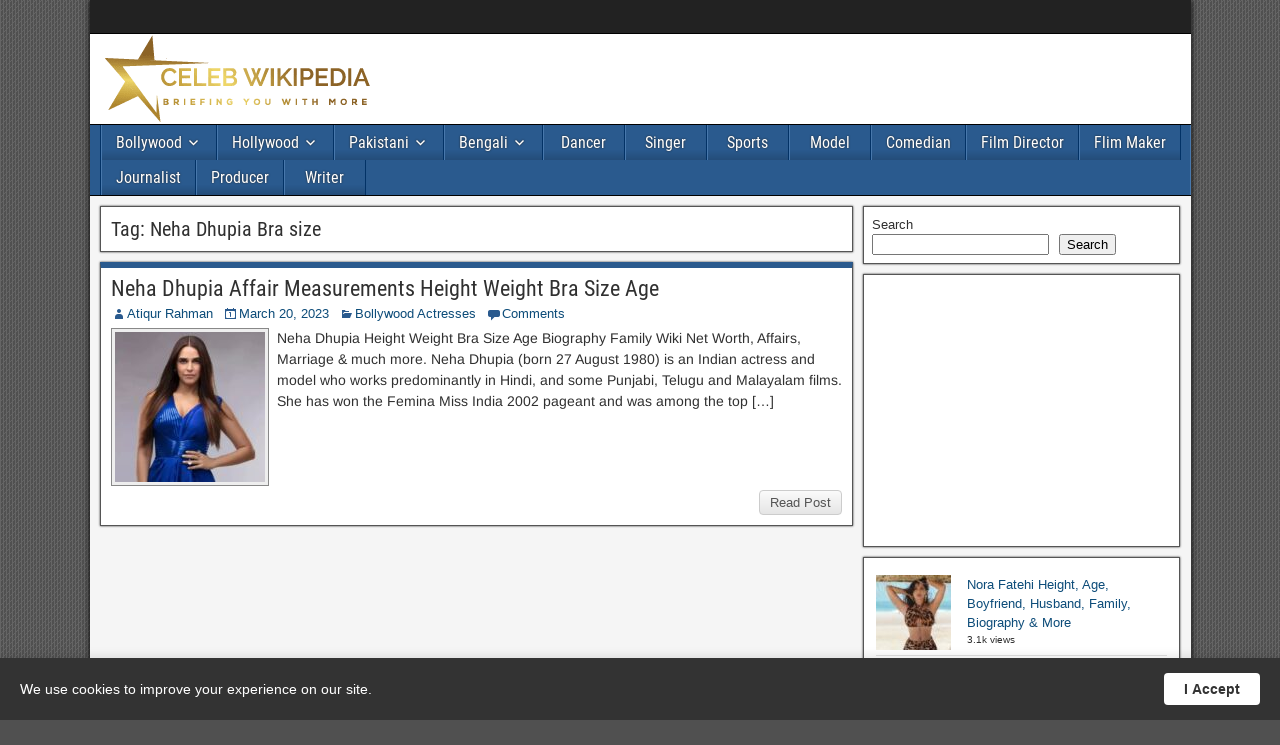

--- FILE ---
content_type: text/html; charset=UTF-8
request_url: https://www.celebwikipedia.com/tag/neha-dhupia-bra-size/
body_size: 13192
content:
<!DOCTYPE html>
<html lang="en-US">
<head>
<meta charset="UTF-8" />
<meta name="viewport" content="initial-scale=1.0" />
<meta name='robots' content='index, follow, max-image-preview:large, max-snippet:-1, max-video-preview:-1' />
<link rel="profile" href="https://gmpg.org/xfn/11" />
<link rel="pingback" href="https://www.celebwikipedia.com/xmlrpc.php" />

	<!-- This site is optimized with the Yoast SEO Premium plugin v25.5 (Yoast SEO v26.8) - https://yoast.com/product/yoast-seo-premium-wordpress/ -->
	<title>Neha Dhupia Bra size Archives | CelebWikipedia</title>
	<link rel="canonical" href="https://www.celebwikipedia.com/tag/neha-dhupia-bra-size/" />
	<meta property="og:locale" content="en_US" />
	<meta property="og:type" content="article" />
	<meta property="og:title" content="Neha Dhupia Bra size Archives" />
	<meta property="og:url" content="https://www.celebwikipedia.com/tag/neha-dhupia-bra-size/" />
	<meta property="og:site_name" content="CelebWikipedia" />
	<meta name="twitter:card" content="summary_large_image" />
	<meta name="twitter:site" content="@celeb_details" />
	<script type="application/ld+json" class="yoast-schema-graph">{"@context":"https://schema.org","@graph":[{"@type":"CollectionPage","@id":"https://www.celebwikipedia.com/tag/neha-dhupia-bra-size/","url":"https://www.celebwikipedia.com/tag/neha-dhupia-bra-size/","name":"Neha Dhupia Bra size Archives | CelebWikipedia","isPartOf":{"@id":"https://www.celebwikipedia.com/#website"},"primaryImageOfPage":{"@id":"https://www.celebwikipedia.com/tag/neha-dhupia-bra-size/#primaryimage"},"image":{"@id":"https://www.celebwikipedia.com/tag/neha-dhupia-bra-size/#primaryimage"},"thumbnailUrl":"https://www.celebwikipedia.com/wp-content/uploads/2023/03/ezgif.com-webp-to-jpg-7-1.jpg","breadcrumb":{"@id":"https://www.celebwikipedia.com/tag/neha-dhupia-bra-size/#breadcrumb"},"inLanguage":"en-US"},{"@type":"ImageObject","inLanguage":"en-US","@id":"https://www.celebwikipedia.com/tag/neha-dhupia-bra-size/#primaryimage","url":"https://www.celebwikipedia.com/wp-content/uploads/2023/03/ezgif.com-webp-to-jpg-7-1.jpg","contentUrl":"https://www.celebwikipedia.com/wp-content/uploads/2023/03/ezgif.com-webp-to-jpg-7-1.jpg","width":1200,"height":900,"caption":"Neha Dhupia Affair Measurements Height Weight Bra Size Age"},{"@type":"BreadcrumbList","@id":"https://www.celebwikipedia.com/tag/neha-dhupia-bra-size/#breadcrumb","itemListElement":[{"@type":"ListItem","position":1,"name":"Home","item":"https://www.celebwikipedia.com/"},{"@type":"ListItem","position":2,"name":"Neha Dhupia Bra size"}]},{"@type":"WebSite","@id":"https://www.celebwikipedia.com/#website","url":"https://www.celebwikipedia.com/","name":"CelebWikipedia","description":"Celebrities Secret News","publisher":{"@id":"https://www.celebwikipedia.com/#organization"},"potentialAction":[{"@type":"SearchAction","target":{"@type":"EntryPoint","urlTemplate":"https://www.celebwikipedia.com/?s={search_term_string}"},"query-input":{"@type":"PropertyValueSpecification","valueRequired":true,"valueName":"search_term_string"}}],"inLanguage":"en-US"},{"@type":"Organization","@id":"https://www.celebwikipedia.com/#organization","name":"CelebWikipedia","url":"https://www.celebwikipedia.com/","logo":{"@type":"ImageObject","inLanguage":"en-US","@id":"https://www.celebwikipedia.com/#/schema/logo/image/","url":"https://www.celebwikipedia.com/wp-content/uploads/2021/12/cw.png","contentUrl":"https://www.celebwikipedia.com/wp-content/uploads/2021/12/cw.png","width":544,"height":180,"caption":"CelebWikipedia"},"image":{"@id":"https://www.celebwikipedia.com/#/schema/logo/image/"},"sameAs":["https://www.facebook.com/celebritiesdetailsdotcom/","https://x.com/celeb_details"]}]}</script>
	<!-- / Yoast SEO Premium plugin. -->


<link rel='dns-prefetch' href='//www.googletagmanager.com' />
<link rel='dns-prefetch' href='//pagead2.googlesyndication.com' />
<link rel="alternate" type="application/rss+xml" title="CelebWikipedia &raquo; Feed" href="https://www.celebwikipedia.com/feed/" />
<link rel="alternate" type="application/rss+xml" title="CelebWikipedia &raquo; Comments Feed" href="https://www.celebwikipedia.com/comments/feed/" />
<script type="text/javascript" id="wpp-js" src="https://www.celebwikipedia.com/wp-content/plugins/wordpress-popular-posts/assets/js/wpp.min.js?ver=7.3.6" data-sampling="0" data-sampling-rate="100" data-api-url="https://www.celebwikipedia.com/wp-json/wordpress-popular-posts" data-post-id="0" data-token="b1380e9456" data-lang="0" data-debug="0"></script>
<link rel="alternate" type="application/rss+xml" title="CelebWikipedia &raquo; Neha Dhupia Bra size Tag Feed" href="https://www.celebwikipedia.com/tag/neha-dhupia-bra-size/feed/" />
<style id='wp-img-auto-sizes-contain-inline-css' type='text/css'>
img:is([sizes=auto i],[sizes^="auto," i]){contain-intrinsic-size:3000px 1500px}
/*# sourceURL=wp-img-auto-sizes-contain-inline-css */
</style>
<style id='wp-emoji-styles-inline-css' type='text/css'>

	img.wp-smiley, img.emoji {
		display: inline !important;
		border: none !important;
		box-shadow: none !important;
		height: 1em !important;
		width: 1em !important;
		margin: 0 0.07em !important;
		vertical-align: -0.1em !important;
		background: none !important;
		padding: 0 !important;
	}
/*# sourceURL=wp-emoji-styles-inline-css */
</style>
<style id='wp-block-library-inline-css' type='text/css'>
:root{--wp-block-synced-color:#7a00df;--wp-block-synced-color--rgb:122,0,223;--wp-bound-block-color:var(--wp-block-synced-color);--wp-editor-canvas-background:#ddd;--wp-admin-theme-color:#007cba;--wp-admin-theme-color--rgb:0,124,186;--wp-admin-theme-color-darker-10:#006ba1;--wp-admin-theme-color-darker-10--rgb:0,107,160.5;--wp-admin-theme-color-darker-20:#005a87;--wp-admin-theme-color-darker-20--rgb:0,90,135;--wp-admin-border-width-focus:2px}@media (min-resolution:192dpi){:root{--wp-admin-border-width-focus:1.5px}}.wp-element-button{cursor:pointer}:root .has-very-light-gray-background-color{background-color:#eee}:root .has-very-dark-gray-background-color{background-color:#313131}:root .has-very-light-gray-color{color:#eee}:root .has-very-dark-gray-color{color:#313131}:root .has-vivid-green-cyan-to-vivid-cyan-blue-gradient-background{background:linear-gradient(135deg,#00d084,#0693e3)}:root .has-purple-crush-gradient-background{background:linear-gradient(135deg,#34e2e4,#4721fb 50%,#ab1dfe)}:root .has-hazy-dawn-gradient-background{background:linear-gradient(135deg,#faaca8,#dad0ec)}:root .has-subdued-olive-gradient-background{background:linear-gradient(135deg,#fafae1,#67a671)}:root .has-atomic-cream-gradient-background{background:linear-gradient(135deg,#fdd79a,#004a59)}:root .has-nightshade-gradient-background{background:linear-gradient(135deg,#330968,#31cdcf)}:root .has-midnight-gradient-background{background:linear-gradient(135deg,#020381,#2874fc)}:root{--wp--preset--font-size--normal:16px;--wp--preset--font-size--huge:42px}.has-regular-font-size{font-size:1em}.has-larger-font-size{font-size:2.625em}.has-normal-font-size{font-size:var(--wp--preset--font-size--normal)}.has-huge-font-size{font-size:var(--wp--preset--font-size--huge)}.has-text-align-center{text-align:center}.has-text-align-left{text-align:left}.has-text-align-right{text-align:right}.has-fit-text{white-space:nowrap!important}#end-resizable-editor-section{display:none}.aligncenter{clear:both}.items-justified-left{justify-content:flex-start}.items-justified-center{justify-content:center}.items-justified-right{justify-content:flex-end}.items-justified-space-between{justify-content:space-between}.screen-reader-text{border:0;clip-path:inset(50%);height:1px;margin:-1px;overflow:hidden;padding:0;position:absolute;width:1px;word-wrap:normal!important}.screen-reader-text:focus{background-color:#ddd;clip-path:none;color:#444;display:block;font-size:1em;height:auto;left:5px;line-height:normal;padding:15px 23px 14px;text-decoration:none;top:5px;width:auto;z-index:100000}html :where(.has-border-color){border-style:solid}html :where([style*=border-top-color]){border-top-style:solid}html :where([style*=border-right-color]){border-right-style:solid}html :where([style*=border-bottom-color]){border-bottom-style:solid}html :where([style*=border-left-color]){border-left-style:solid}html :where([style*=border-width]){border-style:solid}html :where([style*=border-top-width]){border-top-style:solid}html :where([style*=border-right-width]){border-right-style:solid}html :where([style*=border-bottom-width]){border-bottom-style:solid}html :where([style*=border-left-width]){border-left-style:solid}html :where(img[class*=wp-image-]){height:auto;max-width:100%}:where(figure){margin:0 0 1em}html :where(.is-position-sticky){--wp-admin--admin-bar--position-offset:var(--wp-admin--admin-bar--height,0px)}@media screen and (max-width:600px){html :where(.is-position-sticky){--wp-admin--admin-bar--position-offset:0px}}

/*# sourceURL=wp-block-library-inline-css */
</style><style id='wp-block-heading-inline-css' type='text/css'>
h1:where(.wp-block-heading).has-background,h2:where(.wp-block-heading).has-background,h3:where(.wp-block-heading).has-background,h4:where(.wp-block-heading).has-background,h5:where(.wp-block-heading).has-background,h6:where(.wp-block-heading).has-background{padding:1.25em 2.375em}h1.has-text-align-left[style*=writing-mode]:where([style*=vertical-lr]),h1.has-text-align-right[style*=writing-mode]:where([style*=vertical-rl]),h2.has-text-align-left[style*=writing-mode]:where([style*=vertical-lr]),h2.has-text-align-right[style*=writing-mode]:where([style*=vertical-rl]),h3.has-text-align-left[style*=writing-mode]:where([style*=vertical-lr]),h3.has-text-align-right[style*=writing-mode]:where([style*=vertical-rl]),h4.has-text-align-left[style*=writing-mode]:where([style*=vertical-lr]),h4.has-text-align-right[style*=writing-mode]:where([style*=vertical-rl]),h5.has-text-align-left[style*=writing-mode]:where([style*=vertical-lr]),h5.has-text-align-right[style*=writing-mode]:where([style*=vertical-rl]),h6.has-text-align-left[style*=writing-mode]:where([style*=vertical-lr]),h6.has-text-align-right[style*=writing-mode]:where([style*=vertical-rl]){rotate:180deg}
/*# sourceURL=https://www.celebwikipedia.com/wp-includes/blocks/heading/style.min.css */
</style>
<style id='wp-block-search-inline-css' type='text/css'>
.wp-block-search__button{margin-left:10px;word-break:normal}.wp-block-search__button.has-icon{line-height:0}.wp-block-search__button svg{height:1.25em;min-height:24px;min-width:24px;width:1.25em;fill:currentColor;vertical-align:text-bottom}:where(.wp-block-search__button){border:1px solid #ccc;padding:6px 10px}.wp-block-search__inside-wrapper{display:flex;flex:auto;flex-wrap:nowrap;max-width:100%}.wp-block-search__label{width:100%}.wp-block-search.wp-block-search__button-only .wp-block-search__button{box-sizing:border-box;display:flex;flex-shrink:0;justify-content:center;margin-left:0;max-width:100%}.wp-block-search.wp-block-search__button-only .wp-block-search__inside-wrapper{min-width:0!important;transition-property:width}.wp-block-search.wp-block-search__button-only .wp-block-search__input{flex-basis:100%;transition-duration:.3s}.wp-block-search.wp-block-search__button-only.wp-block-search__searchfield-hidden,.wp-block-search.wp-block-search__button-only.wp-block-search__searchfield-hidden .wp-block-search__inside-wrapper{overflow:hidden}.wp-block-search.wp-block-search__button-only.wp-block-search__searchfield-hidden .wp-block-search__input{border-left-width:0!important;border-right-width:0!important;flex-basis:0;flex-grow:0;margin:0;min-width:0!important;padding-left:0!important;padding-right:0!important;width:0!important}:where(.wp-block-search__input){appearance:none;border:1px solid #949494;flex-grow:1;font-family:inherit;font-size:inherit;font-style:inherit;font-weight:inherit;letter-spacing:inherit;line-height:inherit;margin-left:0;margin-right:0;min-width:3rem;padding:8px;text-decoration:unset!important;text-transform:inherit}:where(.wp-block-search__button-inside .wp-block-search__inside-wrapper){background-color:#fff;border:1px solid #949494;box-sizing:border-box;padding:4px}:where(.wp-block-search__button-inside .wp-block-search__inside-wrapper) .wp-block-search__input{border:none;border-radius:0;padding:0 4px}:where(.wp-block-search__button-inside .wp-block-search__inside-wrapper) .wp-block-search__input:focus{outline:none}:where(.wp-block-search__button-inside .wp-block-search__inside-wrapper) :where(.wp-block-search__button){padding:4px 8px}.wp-block-search.aligncenter .wp-block-search__inside-wrapper{margin:auto}.wp-block[data-align=right] .wp-block-search.wp-block-search__button-only .wp-block-search__inside-wrapper{float:right}
/*# sourceURL=https://www.celebwikipedia.com/wp-includes/blocks/search/style.min.css */
</style>
<style id='wp-block-paragraph-inline-css' type='text/css'>
.is-small-text{font-size:.875em}.is-regular-text{font-size:1em}.is-large-text{font-size:2.25em}.is-larger-text{font-size:3em}.has-drop-cap:not(:focus):first-letter{float:left;font-size:8.4em;font-style:normal;font-weight:100;line-height:.68;margin:.05em .1em 0 0;text-transform:uppercase}body.rtl .has-drop-cap:not(:focus):first-letter{float:none;margin-left:.1em}p.has-drop-cap.has-background{overflow:hidden}:root :where(p.has-background){padding:1.25em 2.375em}:where(p.has-text-color:not(.has-link-color)) a{color:inherit}p.has-text-align-left[style*="writing-mode:vertical-lr"],p.has-text-align-right[style*="writing-mode:vertical-rl"]{rotate:180deg}
/*# sourceURL=https://www.celebwikipedia.com/wp-includes/blocks/paragraph/style.min.css */
</style>
<style id='wp-block-table-inline-css' type='text/css'>
.wp-block-table{overflow-x:auto}.wp-block-table table{border-collapse:collapse;width:100%}.wp-block-table thead{border-bottom:3px solid}.wp-block-table tfoot{border-top:3px solid}.wp-block-table td,.wp-block-table th{border:1px solid;padding:.5em}.wp-block-table .has-fixed-layout{table-layout:fixed;width:100%}.wp-block-table .has-fixed-layout td,.wp-block-table .has-fixed-layout th{word-break:break-word}.wp-block-table.aligncenter,.wp-block-table.alignleft,.wp-block-table.alignright{display:table;width:auto}.wp-block-table.aligncenter td,.wp-block-table.aligncenter th,.wp-block-table.alignleft td,.wp-block-table.alignleft th,.wp-block-table.alignright td,.wp-block-table.alignright th{word-break:break-word}.wp-block-table .has-subtle-light-gray-background-color{background-color:#f3f4f5}.wp-block-table .has-subtle-pale-green-background-color{background-color:#e9fbe5}.wp-block-table .has-subtle-pale-blue-background-color{background-color:#e7f5fe}.wp-block-table .has-subtle-pale-pink-background-color{background-color:#fcf0ef}.wp-block-table.is-style-stripes{background-color:initial;border-collapse:inherit;border-spacing:0}.wp-block-table.is-style-stripes tbody tr:nth-child(odd){background-color:#f0f0f0}.wp-block-table.is-style-stripes.has-subtle-light-gray-background-color tbody tr:nth-child(odd){background-color:#f3f4f5}.wp-block-table.is-style-stripes.has-subtle-pale-green-background-color tbody tr:nth-child(odd){background-color:#e9fbe5}.wp-block-table.is-style-stripes.has-subtle-pale-blue-background-color tbody tr:nth-child(odd){background-color:#e7f5fe}.wp-block-table.is-style-stripes.has-subtle-pale-pink-background-color tbody tr:nth-child(odd){background-color:#fcf0ef}.wp-block-table.is-style-stripes td,.wp-block-table.is-style-stripes th{border-color:#0000}.wp-block-table.is-style-stripes{border-bottom:1px solid #f0f0f0}.wp-block-table .has-border-color td,.wp-block-table .has-border-color th,.wp-block-table .has-border-color tr,.wp-block-table .has-border-color>*{border-color:inherit}.wp-block-table table[style*=border-top-color] tr:first-child,.wp-block-table table[style*=border-top-color] tr:first-child td,.wp-block-table table[style*=border-top-color] tr:first-child th,.wp-block-table table[style*=border-top-color]>*,.wp-block-table table[style*=border-top-color]>* td,.wp-block-table table[style*=border-top-color]>* th{border-top-color:inherit}.wp-block-table table[style*=border-top-color] tr:not(:first-child){border-top-color:initial}.wp-block-table table[style*=border-right-color] td:last-child,.wp-block-table table[style*=border-right-color] th,.wp-block-table table[style*=border-right-color] tr,.wp-block-table table[style*=border-right-color]>*{border-right-color:inherit}.wp-block-table table[style*=border-bottom-color] tr:last-child,.wp-block-table table[style*=border-bottom-color] tr:last-child td,.wp-block-table table[style*=border-bottom-color] tr:last-child th,.wp-block-table table[style*=border-bottom-color]>*,.wp-block-table table[style*=border-bottom-color]>* td,.wp-block-table table[style*=border-bottom-color]>* th{border-bottom-color:inherit}.wp-block-table table[style*=border-bottom-color] tr:not(:last-child){border-bottom-color:initial}.wp-block-table table[style*=border-left-color] td:first-child,.wp-block-table table[style*=border-left-color] th,.wp-block-table table[style*=border-left-color] tr,.wp-block-table table[style*=border-left-color]>*{border-left-color:inherit}.wp-block-table table[style*=border-style] td,.wp-block-table table[style*=border-style] th,.wp-block-table table[style*=border-style] tr,.wp-block-table table[style*=border-style]>*{border-style:inherit}.wp-block-table table[style*=border-width] td,.wp-block-table table[style*=border-width] th,.wp-block-table table[style*=border-width] tr,.wp-block-table table[style*=border-width]>*{border-style:inherit;border-width:inherit}
/*# sourceURL=https://www.celebwikipedia.com/wp-includes/blocks/table/style.min.css */
</style>
<style id='global-styles-inline-css' type='text/css'>
:root{--wp--preset--aspect-ratio--square: 1;--wp--preset--aspect-ratio--4-3: 4/3;--wp--preset--aspect-ratio--3-4: 3/4;--wp--preset--aspect-ratio--3-2: 3/2;--wp--preset--aspect-ratio--2-3: 2/3;--wp--preset--aspect-ratio--16-9: 16/9;--wp--preset--aspect-ratio--9-16: 9/16;--wp--preset--color--black: #000000;--wp--preset--color--cyan-bluish-gray: #abb8c3;--wp--preset--color--white: #ffffff;--wp--preset--color--pale-pink: #f78da7;--wp--preset--color--vivid-red: #cf2e2e;--wp--preset--color--luminous-vivid-orange: #ff6900;--wp--preset--color--luminous-vivid-amber: #fcb900;--wp--preset--color--light-green-cyan: #7bdcb5;--wp--preset--color--vivid-green-cyan: #00d084;--wp--preset--color--pale-cyan-blue: #8ed1fc;--wp--preset--color--vivid-cyan-blue: #0693e3;--wp--preset--color--vivid-purple: #9b51e0;--wp--preset--gradient--vivid-cyan-blue-to-vivid-purple: linear-gradient(135deg,rgb(6,147,227) 0%,rgb(155,81,224) 100%);--wp--preset--gradient--light-green-cyan-to-vivid-green-cyan: linear-gradient(135deg,rgb(122,220,180) 0%,rgb(0,208,130) 100%);--wp--preset--gradient--luminous-vivid-amber-to-luminous-vivid-orange: linear-gradient(135deg,rgb(252,185,0) 0%,rgb(255,105,0) 100%);--wp--preset--gradient--luminous-vivid-orange-to-vivid-red: linear-gradient(135deg,rgb(255,105,0) 0%,rgb(207,46,46) 100%);--wp--preset--gradient--very-light-gray-to-cyan-bluish-gray: linear-gradient(135deg,rgb(238,238,238) 0%,rgb(169,184,195) 100%);--wp--preset--gradient--cool-to-warm-spectrum: linear-gradient(135deg,rgb(74,234,220) 0%,rgb(151,120,209) 20%,rgb(207,42,186) 40%,rgb(238,44,130) 60%,rgb(251,105,98) 80%,rgb(254,248,76) 100%);--wp--preset--gradient--blush-light-purple: linear-gradient(135deg,rgb(255,206,236) 0%,rgb(152,150,240) 100%);--wp--preset--gradient--blush-bordeaux: linear-gradient(135deg,rgb(254,205,165) 0%,rgb(254,45,45) 50%,rgb(107,0,62) 100%);--wp--preset--gradient--luminous-dusk: linear-gradient(135deg,rgb(255,203,112) 0%,rgb(199,81,192) 50%,rgb(65,88,208) 100%);--wp--preset--gradient--pale-ocean: linear-gradient(135deg,rgb(255,245,203) 0%,rgb(182,227,212) 50%,rgb(51,167,181) 100%);--wp--preset--gradient--electric-grass: linear-gradient(135deg,rgb(202,248,128) 0%,rgb(113,206,126) 100%);--wp--preset--gradient--midnight: linear-gradient(135deg,rgb(2,3,129) 0%,rgb(40,116,252) 100%);--wp--preset--font-size--small: 13px;--wp--preset--font-size--medium: 20px;--wp--preset--font-size--large: 36px;--wp--preset--font-size--x-large: 42px;--wp--preset--spacing--20: 0.44rem;--wp--preset--spacing--30: 0.67rem;--wp--preset--spacing--40: 1rem;--wp--preset--spacing--50: 1.5rem;--wp--preset--spacing--60: 2.25rem;--wp--preset--spacing--70: 3.38rem;--wp--preset--spacing--80: 5.06rem;--wp--preset--shadow--natural: 6px 6px 9px rgba(0, 0, 0, 0.2);--wp--preset--shadow--deep: 12px 12px 50px rgba(0, 0, 0, 0.4);--wp--preset--shadow--sharp: 6px 6px 0px rgba(0, 0, 0, 0.2);--wp--preset--shadow--outlined: 6px 6px 0px -3px rgb(255, 255, 255), 6px 6px rgb(0, 0, 0);--wp--preset--shadow--crisp: 6px 6px 0px rgb(0, 0, 0);}:where(.is-layout-flex){gap: 0.5em;}:where(.is-layout-grid){gap: 0.5em;}body .is-layout-flex{display: flex;}.is-layout-flex{flex-wrap: wrap;align-items: center;}.is-layout-flex > :is(*, div){margin: 0;}body .is-layout-grid{display: grid;}.is-layout-grid > :is(*, div){margin: 0;}:where(.wp-block-columns.is-layout-flex){gap: 2em;}:where(.wp-block-columns.is-layout-grid){gap: 2em;}:where(.wp-block-post-template.is-layout-flex){gap: 1.25em;}:where(.wp-block-post-template.is-layout-grid){gap: 1.25em;}.has-black-color{color: var(--wp--preset--color--black) !important;}.has-cyan-bluish-gray-color{color: var(--wp--preset--color--cyan-bluish-gray) !important;}.has-white-color{color: var(--wp--preset--color--white) !important;}.has-pale-pink-color{color: var(--wp--preset--color--pale-pink) !important;}.has-vivid-red-color{color: var(--wp--preset--color--vivid-red) !important;}.has-luminous-vivid-orange-color{color: var(--wp--preset--color--luminous-vivid-orange) !important;}.has-luminous-vivid-amber-color{color: var(--wp--preset--color--luminous-vivid-amber) !important;}.has-light-green-cyan-color{color: var(--wp--preset--color--light-green-cyan) !important;}.has-vivid-green-cyan-color{color: var(--wp--preset--color--vivid-green-cyan) !important;}.has-pale-cyan-blue-color{color: var(--wp--preset--color--pale-cyan-blue) !important;}.has-vivid-cyan-blue-color{color: var(--wp--preset--color--vivid-cyan-blue) !important;}.has-vivid-purple-color{color: var(--wp--preset--color--vivid-purple) !important;}.has-black-background-color{background-color: var(--wp--preset--color--black) !important;}.has-cyan-bluish-gray-background-color{background-color: var(--wp--preset--color--cyan-bluish-gray) !important;}.has-white-background-color{background-color: var(--wp--preset--color--white) !important;}.has-pale-pink-background-color{background-color: var(--wp--preset--color--pale-pink) !important;}.has-vivid-red-background-color{background-color: var(--wp--preset--color--vivid-red) !important;}.has-luminous-vivid-orange-background-color{background-color: var(--wp--preset--color--luminous-vivid-orange) !important;}.has-luminous-vivid-amber-background-color{background-color: var(--wp--preset--color--luminous-vivid-amber) !important;}.has-light-green-cyan-background-color{background-color: var(--wp--preset--color--light-green-cyan) !important;}.has-vivid-green-cyan-background-color{background-color: var(--wp--preset--color--vivid-green-cyan) !important;}.has-pale-cyan-blue-background-color{background-color: var(--wp--preset--color--pale-cyan-blue) !important;}.has-vivid-cyan-blue-background-color{background-color: var(--wp--preset--color--vivid-cyan-blue) !important;}.has-vivid-purple-background-color{background-color: var(--wp--preset--color--vivid-purple) !important;}.has-black-border-color{border-color: var(--wp--preset--color--black) !important;}.has-cyan-bluish-gray-border-color{border-color: var(--wp--preset--color--cyan-bluish-gray) !important;}.has-white-border-color{border-color: var(--wp--preset--color--white) !important;}.has-pale-pink-border-color{border-color: var(--wp--preset--color--pale-pink) !important;}.has-vivid-red-border-color{border-color: var(--wp--preset--color--vivid-red) !important;}.has-luminous-vivid-orange-border-color{border-color: var(--wp--preset--color--luminous-vivid-orange) !important;}.has-luminous-vivid-amber-border-color{border-color: var(--wp--preset--color--luminous-vivid-amber) !important;}.has-light-green-cyan-border-color{border-color: var(--wp--preset--color--light-green-cyan) !important;}.has-vivid-green-cyan-border-color{border-color: var(--wp--preset--color--vivid-green-cyan) !important;}.has-pale-cyan-blue-border-color{border-color: var(--wp--preset--color--pale-cyan-blue) !important;}.has-vivid-cyan-blue-border-color{border-color: var(--wp--preset--color--vivid-cyan-blue) !important;}.has-vivid-purple-border-color{border-color: var(--wp--preset--color--vivid-purple) !important;}.has-vivid-cyan-blue-to-vivid-purple-gradient-background{background: var(--wp--preset--gradient--vivid-cyan-blue-to-vivid-purple) !important;}.has-light-green-cyan-to-vivid-green-cyan-gradient-background{background: var(--wp--preset--gradient--light-green-cyan-to-vivid-green-cyan) !important;}.has-luminous-vivid-amber-to-luminous-vivid-orange-gradient-background{background: var(--wp--preset--gradient--luminous-vivid-amber-to-luminous-vivid-orange) !important;}.has-luminous-vivid-orange-to-vivid-red-gradient-background{background: var(--wp--preset--gradient--luminous-vivid-orange-to-vivid-red) !important;}.has-very-light-gray-to-cyan-bluish-gray-gradient-background{background: var(--wp--preset--gradient--very-light-gray-to-cyan-bluish-gray) !important;}.has-cool-to-warm-spectrum-gradient-background{background: var(--wp--preset--gradient--cool-to-warm-spectrum) !important;}.has-blush-light-purple-gradient-background{background: var(--wp--preset--gradient--blush-light-purple) !important;}.has-blush-bordeaux-gradient-background{background: var(--wp--preset--gradient--blush-bordeaux) !important;}.has-luminous-dusk-gradient-background{background: var(--wp--preset--gradient--luminous-dusk) !important;}.has-pale-ocean-gradient-background{background: var(--wp--preset--gradient--pale-ocean) !important;}.has-electric-grass-gradient-background{background: var(--wp--preset--gradient--electric-grass) !important;}.has-midnight-gradient-background{background: var(--wp--preset--gradient--midnight) !important;}.has-small-font-size{font-size: var(--wp--preset--font-size--small) !important;}.has-medium-font-size{font-size: var(--wp--preset--font-size--medium) !important;}.has-large-font-size{font-size: var(--wp--preset--font-size--large) !important;}.has-x-large-font-size{font-size: var(--wp--preset--font-size--x-large) !important;}
/*# sourceURL=global-styles-inline-css */
</style>

<style id='classic-theme-styles-inline-css' type='text/css'>
/*! This file is auto-generated */
.wp-block-button__link{color:#fff;background-color:#32373c;border-radius:9999px;box-shadow:none;text-decoration:none;padding:calc(.667em + 2px) calc(1.333em + 2px);font-size:1.125em}.wp-block-file__button{background:#32373c;color:#fff;text-decoration:none}
/*# sourceURL=/wp-includes/css/classic-themes.min.css */
</style>
<link rel='stylesheet' id='contact-form-7-css' href='https://www.celebwikipedia.com/wp-content/plugins/contact-form-7/includes/css/styles.css?ver=6.1.4' type='text/css' media='all' />
<link rel='stylesheet' id='wordpress-popular-posts-css-css' href='https://www.celebwikipedia.com/wp-content/plugins/wordpress-popular-posts/assets/css/wpp.css?ver=7.3.6' type='text/css' media='all' />
<link rel='stylesheet' id='genericons-css' href='https://www.celebwikipedia.com/wp-content/themes/frontier/includes/genericons/genericons.css?ver=1.3.5' type='text/css' media='all' />
<link rel='stylesheet' id='frontier-main-css' href='https://www.celebwikipedia.com/wp-content/themes/frontier/style.css?ver=1.3.5' type='text/css' media='all' />
<link rel='stylesheet' id='frontier-responsive-css' href='https://www.celebwikipedia.com/wp-content/themes/frontier/responsive.css?ver=1.3.5' type='text/css' media='all' />
<link rel='stylesheet' id='tablepress-default-css' href='https://www.celebwikipedia.com/wp-content/plugins/tablepress/css/build/default.css?ver=3.2.6' type='text/css' media='all' />
<script type="text/javascript" src="https://www.celebwikipedia.com/wp-includes/js/jquery/jquery.min.js?ver=3.7.1" id="jquery-core-js"></script>
<script type="text/javascript" src="https://www.celebwikipedia.com/wp-includes/js/jquery/jquery-migrate.min.js?ver=3.4.1" id="jquery-migrate-js"></script>

<!-- Google tag (gtag.js) snippet added by Site Kit -->
<!-- Google Analytics snippet added by Site Kit -->
<script type="text/javascript" src="https://www.googletagmanager.com/gtag/js?id=GT-W6KQK5Z" id="google_gtagjs-js" async></script>
<script type="text/javascript" id="google_gtagjs-js-after">
/* <![CDATA[ */
window.dataLayer = window.dataLayer || [];function gtag(){dataLayer.push(arguments);}
gtag("set","linker",{"domains":["www.celebwikipedia.com"]});
gtag("js", new Date());
gtag("set", "developer_id.dZTNiMT", true);
gtag("config", "GT-W6KQK5Z");
//# sourceURL=google_gtagjs-js-after
/* ]]> */
</script>
<link rel="https://api.w.org/" href="https://www.celebwikipedia.com/wp-json/" /><link rel="alternate" title="JSON" type="application/json" href="https://www.celebwikipedia.com/wp-json/wp/v2/tags/1279" /><link rel="EditURI" type="application/rsd+xml" title="RSD" href="https://www.celebwikipedia.com/xmlrpc.php?rsd" />
<meta name="generator" content="Site Kit by Google 1.170.0" />            <style id="wpp-loading-animation-styles">@-webkit-keyframes bgslide{from{background-position-x:0}to{background-position-x:-200%}}@keyframes bgslide{from{background-position-x:0}to{background-position-x:-200%}}.wpp-widget-block-placeholder,.wpp-shortcode-placeholder{margin:0 auto;width:60px;height:3px;background:#dd3737;background:linear-gradient(90deg,#dd3737 0%,#571313 10%,#dd3737 100%);background-size:200% auto;border-radius:3px;-webkit-animation:bgslide 1s infinite linear;animation:bgslide 1s infinite linear}</style>
            		<script>
			document.documentElement.className = document.documentElement.className.replace('no-js', 'js');
		</script>
				<style>
			.no-js img.lazyload {
				display: none;
			}

			figure.wp-block-image img.lazyloading {
				min-width: 150px;
			}

			.lazyload,
			.lazyloading {
				--smush-placeholder-width: 100px;
				--smush-placeholder-aspect-ratio: 1/1;
				width: var(--smush-placeholder-width) !important;
				aspect-ratio: var(--smush-placeholder-aspect-ratio) !important;
			}

						.lazyload, .lazyloading {
				opacity: 0;
			}

			.lazyloaded {
				opacity: 1;
				transition: opacity 400ms;
				transition-delay: 0ms;
			}

					</style>
		
<meta property="Frontier Theme" content="1.3.5" />
<style type="text/css" media="screen">
	#container 	{width: 1101px;}
	#header 	{min-height: 0px;}
	#content 	{width: 70%;}
	#sidebar-left 	{width: 30%;}
	#sidebar-right 	{width: 30%;}
</style>

<style type="text/css" media="screen">
	.page-template-page-cs-php #content, .page-template-page-sc-php #content {width: 70%;}
	.page-template-page-cs-php #sidebar-left, .page-template-page-sc-php #sidebar-left,
	.page-template-page-cs-php #sidebar-right, .page-template-page-sc-php #sidebar-right {width: 30%;}
	.page-template-page-scs-php #content {width: 50%;}
	.page-template-page-scs-php #sidebar-left {width: 25%;}
	.page-template-page-scs-php #sidebar-right {width: 25%;}
</style>


<!-- Google AdSense meta tags added by Site Kit -->
<meta name="google-adsense-platform-account" content="ca-host-pub-2644536267352236">
<meta name="google-adsense-platform-domain" content="sitekit.withgoogle.com">
<!-- End Google AdSense meta tags added by Site Kit -->
<style type="text/css" id="custom-background-css">
body.custom-background { background-image: url("https://www.celebwikipedia.com/wp-content/themes/frontier/images/honeycomb.png"); background-position: left top; background-size: auto; background-repeat: repeat; background-attachment: scroll; }
</style>
	
<!-- Google AdSense snippet added by Site Kit -->
<script type="text/javascript" async="async" src="https://pagead2.googlesyndication.com/pagead/js/adsbygoogle.js?client=ca-pub-5783173432691414&amp;host=ca-host-pub-2644536267352236" crossorigin="anonymous"></script>

<!-- End Google AdSense snippet added by Site Kit -->
<link rel="icon" href="https://www.celebwikipedia.com/wp-content/uploads/2021/12/cwf.png" sizes="32x32" />
<link rel="icon" href="https://www.celebwikipedia.com/wp-content/uploads/2021/12/cwf.png" sizes="192x192" />
<link rel="apple-touch-icon" href="https://www.celebwikipedia.com/wp-content/uploads/2021/12/cwf.png" />
<meta name="msapplication-TileImage" content="https://www.celebwikipedia.com/wp-content/uploads/2021/12/cwf.png" />
<!-- Google tag (gtag.js) -->
<script async src="https://www.googletagmanager.com/gtag/js?id=UA-131149570-1"></script>
<script>
  window.dataLayer = window.dataLayer || [];
  function gtag(){dataLayer.push(arguments);}
  gtag('js', new Date());

  gtag('config', 'UA-131149570-1');
</script>
<script async src="https://pagead2.googlesyndication.com/pagead/js/adsbygoogle.js?client=ca-pub-5783173432691414"
     crossorigin="anonymous"></script>
     <!-- Google tag (gtag.js) -->
<script async src="https://www.googletagmanager.com/gtag/js?id=UA-88265512-1"></script>
<script>
  window.dataLayer = window.dataLayer || [];
  function gtag(){dataLayer.push(arguments);}
  gtag('js', new Date());

  gtag('config', 'UA-88265512-1');
</script>
<script async src="https://pagead2.googlesyndication.com/pagead/js/adsbygoogle.js?client=ca-pub-5783173432691414"
     crossorigin="anonymous"></script>
<meta name="facebook-domain-verification" content="hhktnhk2ypx0edzbfaim2nqsy5ekqb" />
</head>

<body data-rsssl=1 class="archive tag tag-neha-dhupia-bra-size tag-1279 custom-background wp-theme-frontier">
	
	
	
<div id="container" class="cf" itemscope itemtype="http://schema.org/WebPage">
	
			
		<div id="top-bar" class="cf">
			
			<div id="top-bar-info">
				
							</div>

							<nav id="nav-top" role="navigation" aria-label="Top Menu">
									</nav>
			
					</div>
	
			<div id="header" class="cf" itemscope itemtype="http://schema.org/WPHeader" role="banner">
			
							<div id="header-logo">
					<a href="https://www.celebwikipedia.com/"><img data-src="https://www.celebwikipedia.com/wp-content/uploads/2023/05/Celeb-Wikipedia-Logo.png" alt="CelebWikipedia" src="[data-uri]" class="lazyload" style="--smush-placeholder-width: 300px; --smush-placeholder-aspect-ratio: 300/90;" /></a>
				</div>
			
			
					</div>
	
			
		<nav id="nav-main" class="cf drop" itemscope itemtype="http://schema.org/SiteNavigationElement" role="navigation" aria-label="Main Menu">
			
							<button class="drop-toggle"><span class="genericon genericon-menu"></span></button>
			
			<ul id="menu-td-demo-header-menu" class="nav-main"><li id="menu-item-3464" class="menu-item menu-item-type-custom menu-item-object-custom menu-item-has-children menu-item-3464"><a href="#">Bollywood</a>
<ul class="sub-menu">
	<li id="menu-item-3470" class="menu-item menu-item-type-taxonomy menu-item-object-category menu-item-3470"><a href="https://www.celebwikipedia.com/category/bollywood-actor/">Bollywood Actor</a></li>
	<li id="menu-item-3471" class="menu-item menu-item-type-taxonomy menu-item-object-category menu-item-3471"><a href="https://www.celebwikipedia.com/category/bollywood-actresses/">Bollywood Actresses</a></li>
</ul>
</li>
<li id="menu-item-3465" class="menu-item menu-item-type-custom menu-item-object-custom menu-item-has-children menu-item-3465"><a href="#">Hollywood</a>
<ul class="sub-menu">
	<li id="menu-item-3472" class="menu-item menu-item-type-taxonomy menu-item-object-category menu-item-3472"><a href="https://www.celebwikipedia.com/category/hollywood-actor/">Hollywood Actors</a></li>
	<li id="menu-item-3473" class="menu-item menu-item-type-taxonomy menu-item-object-category menu-item-3473"><a href="https://www.celebwikipedia.com/category/hollywood-actresses/">Hollywood Actresses</a></li>
</ul>
</li>
<li id="menu-item-3466" class="menu-item menu-item-type-custom menu-item-object-custom menu-item-has-children menu-item-3466"><a href="#">Pakistani</a>
<ul class="sub-menu">
	<li id="menu-item-3474" class="menu-item menu-item-type-taxonomy menu-item-object-category menu-item-3474"><a href="https://www.celebwikipedia.com/category/pakistani-actors/">Pakistani Actors</a></li>
	<li id="menu-item-3475" class="menu-item menu-item-type-taxonomy menu-item-object-category menu-item-3475"><a href="https://www.celebwikipedia.com/category/pakistani-actresses/">Pakistani Actresses</a></li>
</ul>
</li>
<li id="menu-item-3467" class="menu-item menu-item-type-custom menu-item-object-custom menu-item-has-children menu-item-3467"><a href="#">Bengali</a>
<ul class="sub-menu">
	<li id="menu-item-3468" class="menu-item menu-item-type-taxonomy menu-item-object-category menu-item-3468"><a href="https://www.celebwikipedia.com/category/bengali-actor/">Bengali Actor</a></li>
	<li id="menu-item-3469" class="menu-item menu-item-type-taxonomy menu-item-object-category menu-item-3469"><a href="https://www.celebwikipedia.com/category/bengali-actresses/">Bengali Actresses</a></li>
</ul>
</li>
<li id="menu-item-3477" class="menu-item menu-item-type-taxonomy menu-item-object-category menu-item-3477"><a href="https://www.celebwikipedia.com/category/dancer/">Dancer</a></li>
<li id="menu-item-3483" class="menu-item menu-item-type-taxonomy menu-item-object-category menu-item-3483"><a href="https://www.celebwikipedia.com/category/singer/">Singer</a></li>
<li id="menu-item-3484" class="menu-item menu-item-type-taxonomy menu-item-object-category menu-item-3484"><a href="https://www.celebwikipedia.com/category/sports/">Sports</a></li>
<li id="menu-item-3481" class="menu-item menu-item-type-taxonomy menu-item-object-category menu-item-3481"><a href="https://www.celebwikipedia.com/category/model/">Model</a></li>
<li id="menu-item-3476" class="menu-item menu-item-type-taxonomy menu-item-object-category menu-item-3476"><a href="https://www.celebwikipedia.com/category/comedian/">Comedian</a></li>
<li id="menu-item-3478" class="menu-item menu-item-type-taxonomy menu-item-object-category menu-item-3478"><a href="https://www.celebwikipedia.com/category/film-director/">Film Director</a></li>
<li id="menu-item-3479" class="menu-item menu-item-type-taxonomy menu-item-object-category menu-item-3479"><a href="https://www.celebwikipedia.com/category/flim-maker/">Flim Maker</a></li>
<li id="menu-item-3480" class="menu-item menu-item-type-taxonomy menu-item-object-category menu-item-3480"><a href="https://www.celebwikipedia.com/category/journalist/">Journalist</a></li>
<li id="menu-item-3482" class="menu-item menu-item-type-taxonomy menu-item-object-category menu-item-3482"><a href="https://www.celebwikipedia.com/category/producer/">Producer</a></li>
<li id="menu-item-3485" class="menu-item menu-item-type-taxonomy menu-item-object-category menu-item-3485"><a href="https://www.celebwikipedia.com/category/writer/">Writer</a></li>
</ul>
					</nav>
	
	
<div id="main" class="col-cs cf">

<div id="content" class="cf"  role="main">

	
			<div class="archive-info">
			<h3 class="archive-title">Tag: <span>Neha Dhupia Bra size</span></h3>		</div>
	
	
	
					
<article id="post-1690" class="blog-view post-1690 post type-post status-publish format-standard has-post-thumbnail hentry category-bollywood-actresses tag-neha-dhupia tag-neha-dhupia-affairs tag-neha-dhupia-age tag-neha-dhupia-bra-size tag-neha-dhupia-children tag-neha-dhupia-family tag-neha-dhupia-husband tag-neha-dhupia-movie-list tag-neha-dhupia-net-worth">

<header class="entry-header cf">
		<h2 class="entry-title" itemprop="headline" ><a href="https://www.celebwikipedia.com/neha-dhupia-affair-measurements-height-weight-bra-size-age/">Neha Dhupia Affair Measurements Height Weight Bra Size Age</a></h2>
	</header>

<div class="entry-byline cf">
	
			<div class="entry-author author vcard" itemprop="author" itemscope itemtype="http://schema.org/Person">
						<i class="genericon genericon-user"></i><a class="url fn" href="https://www.around360degree.com" itemprop="name" >Atiqur Rahman</a>
		</div>
	
			<div class="entry-date" itemprop="datePublished" >
			<i class="genericon genericon-day"></i><a class="updated" href="https://www.celebwikipedia.com/neha-dhupia-affair-measurements-height-weight-bra-size-age/">March 20, 2023</a>
		</div>
	
			<div class="entry-categories">
			<i class="genericon genericon-category"></i><a href="https://www.celebwikipedia.com/category/bollywood-actresses/" rel="category tag">Bollywood Actresses</a>		</div>
	
			<div class="entry-comment-info">
			<i class="genericon genericon-comment"></i><a href="https://www.celebwikipedia.com/neha-dhupia-affair-measurements-height-weight-bra-size-age/#comment-area">Comments</a>
		</div>
	
	
	</div>

<div class="entry-content cf" itemprop="text" >
	<div class="entry-thumbnail"><a class="post-thumbnail" href="https://www.celebwikipedia.com/neha-dhupia-affair-measurements-height-weight-bra-size-age/"><img width="150" height="150" data-src="https://www.celebwikipedia.com/wp-content/uploads/2023/03/ezgif.com-webp-to-jpg-7-1-150x150.jpg" class="attachment-thumbnail size-thumbnail wp-post-image lazyload" alt="Neha Dhupia Affair Measurements Height Weight Bra Size Age" decoding="async" src="[data-uri]" style="--smush-placeholder-width: 150px; --smush-placeholder-aspect-ratio: 150/150;" /></a></div>
	
		<div class="entry-excerpt"><p>Neha Dhupia Height Weight Bra Size Age Biography Family Wiki Net Worth, Affairs, Marriage &amp; much more. Neha Dhupia (born 27 August 1980) is an Indian actress and model who works predominantly in Hindi, and some Punjabi, Telugu and Malayalam films. She has won the Femina Miss India 2002 pageant and was among the top [&hellip;]</p>
</div>

	
	
	</div>

<footer class="entry-footer cf">
	
	
					<a href="https://www.celebwikipedia.com/neha-dhupia-affair-measurements-height-weight-bra-size-age/" class="continue-reading">
								Read Post			</a>
		
	
	
	
	</footer>

</article>		
	
	
			<div class="blog-nav cf">
							<div class="link-prev"></div><div class="link-next"></div>					</div>
	
	
</div>

<div id="sidebar-right" class="sidebar cf" itemscope itemtype="http://schema.org/WPSideBar" role="complementary" aria-label="Sidebar Right">
		<aside id="widgets-wrap-sidebar-right">

					<section id="block-9" class="widget-sidebar frontier-widget widget_block widget_search"><form role="search" method="get" action="https://www.celebwikipedia.com/" class="wp-block-search__button-outside wp-block-search__text-button wp-block-search"    ><label class="wp-block-search__label" for="wp-block-search__input-1" >Search</label><div class="wp-block-search__inside-wrapper" ><input class="wp-block-search__input" id="wp-block-search__input-1" placeholder="" value="" type="search" name="s" required /><button aria-label="Search" class="wp-block-search__button wp-element-button" type="submit" >Search</button></div></form></section><section id="block-12" class="widget-sidebar frontier-widget widget_block"><script async src="https://pagead2.googlesyndication.com/pagead/js/adsbygoogle.js?client=ca-pub-5783173432691414"
     crossorigin="anonymous"></script>
<!-- Telebarta GP -->
<ins class="adsbygoogle"
     style="display:inline-block;width:300px;height:250px"
     data-ad-client="ca-pub-5783173432691414"
     data-ad-slot="2488655889"></ins>
<script>
     (adsbygoogle = window.adsbygoogle || []).push({});
</script></section><section id="block-10" class="widget-sidebar frontier-widget widget_block"><div class="popular-posts"><script type="application/json" data-id="wpp-block-inline-js">{"title":"","limit":"10","offset":0,"range":"all","time_quantity":"24","time_unit":"hour","freshness":false,"order_by":"views","post_type":"post","pid":"","exclude":"","taxonomy":"category","term_id":"","author":"","shorten_title":{"active":false,"length":0,"words":false},"post-excerpt":{"active":false,"length":0,"keep_format":false,"words":false},"thumbnail":{"active":true,"width":"75","height":"75","build":"manual","size":""},"rating":false,"stats_tag":{"comment_count":false,"views":true,"author":false,"date":{"active":false,"format":"F j, Y"},"taxonomy":{"active":false,"name":"category"}},"markup":{"custom_html":false,"wpp-start":"<ul class=\"wpp-list\">","wpp-end":"<\/ul>","title-start":"<h2>","title-end":"<\/h2>","post-html":"<li class=\"{current_class}\">{thumb} {title} <span class=\"wpp-meta post-stats\">{stats}<\/span><\/li>"},"theme":{"name":""}}</script><div class="wpp-widget-block-placeholder"></div></div></section><section id="block-11" class="widget-sidebar frontier-widget widget_block"><script async src="https://pagead2.googlesyndication.com/pagead/js/adsbygoogle.js?client=ca-pub-5783173432691414"
     crossorigin="anonymous"></script>
<!-- Telebartabd2 -->
<ins class="adsbygoogle"
     style="display:inline-block;width:300px;height:600px"
     data-ad-client="ca-pub-5783173432691414"
     data-ad-slot="1800322687"></ins>
<script>
     (adsbygoogle = window.adsbygoogle || []).push({});
</script></section>		
	</aside>
	</div></div>


<div id="bottom-bar" class="cf" role="contentinfo">
	
			<span id="bottom-bar-text"><p> All Rights Reserved © 2018- <script>document.write(new Date().getFullYear())</script> by Celebwikipedia.com </p>
<a href="https://www.celebwikipedia.com/about-us/">About Us</a> |
<a href="https://www.celebwikipedia.com/contact-us/">Contact Us</a> |
<a href="https://www.celebwikipedia.com/privacy-policy/">Privacy Policy</a></span>
	
	</div>

</div>


<script type="speculationrules">
{"prefetch":[{"source":"document","where":{"and":[{"href_matches":"/*"},{"not":{"href_matches":["/wp-*.php","/wp-admin/*","/wp-content/uploads/*","/wp-content/*","/wp-content/plugins/*","/wp-content/themes/frontier/*","/*\\?(.+)"]}},{"not":{"selector_matches":"a[rel~=\"nofollow\"]"}},{"not":{"selector_matches":".no-prefetch, .no-prefetch a"}}]},"eagerness":"conservative"}]}
</script>
    <style>
        #cookie-okay-banner {
            position: fixed;
            bottom: 0;
            left: 0;
            width: 100%;
            background-color: #333333;
            color: #ffffff;
            padding: 15px 20px;
            box-shadow: 0 -2px 10px rgba(0,0,0,0.1);
            z-index: 99999;
            display: none; /* Hidden by default, shown via JS if no cookie */
            font-family: -apple-system, BlinkMacSystemFont, "Segoe UI", Roboto, Oxygen-Sans, Ubuntu, Cantarell, "Helvetica Neue", sans-serif;
            box-sizing: border-box;
            flex-direction: row;
            justify-content: space-between;
            align-items: center;
            flex-wrap: wrap;
            gap: 15px;
        }
        
        #cookie-okay-banner p {
            margin: 0;
            font-size: 14px;
            line-height: 1.5;
            color: #fff;
            flex: 1;
            min-width: 250px;
        }

        #cookie-okay-banner a.cookie-policy-link {
            color: #ffffff;
            text-decoration: underline;
            margin-left: 5px;
        }

        #cookie-okay-banner .cookie-okay-actions {
            display: flex;
            gap: 10px;
        }

        #cookie-okay-btn-accept {
            background-color: #ffffff;
            color: #333333;
            border: none;
            padding: 8px 20px;
            border-radius: 4px;
            cursor: pointer;
            font-weight: 600;
            font-size: 14px;
            transition: opacity 0.2s;
            text-decoration: none;
        }

        #cookie-okay-btn-accept:hover {
            opacity: 0.9;
        }

        #cookie-okay-btn-close {
            background: transparent;
            border: 1px solid rgba(255,255,255,0.5);
            color: #fff;
            padding: 8px 15px;
            border-radius: 4px;
            cursor: pointer;
            font-size: 14px;
        }

        @media (max-width: 600px) {
            #cookie-okay-banner {
                flex-direction: column;
                text-align: center;
            }
            #cookie-okay-banner p {
                text-align: center;
            }
        }
    </style>

    <div id="cookie-okay-banner" role="dialog" aria-label="Cookie Consent">
        <p>
            We use cookies to improve your experience on our site.                    </p>
        <div class="cookie-okay-actions">
            <button id="cookie-okay-btn-accept">I Accept</button>
        </div>
    </div>

    <script>
        (function() {
            var banner = document.getElementById('cookie-okay-banner');
            var acceptBtn = document.getElementById('cookie-okay-btn-accept');
            var cookieName = 'cookie_okay_consent';

            // Function to set cookie
            function setCookie(name, value, days) {
                var expires = "";
                if (days) {
                    var date = new Date();
                    date.setTime(date.getTime() + (days * 24 * 60 * 60 * 1000));
                    expires = "; expires=" + date.toUTCString();
                }
                // Sets cookie for root path
                document.cookie = name + "=" + (value || "") + expires + "; path=/; SameSite=Lax";
            }

            // Function to get cookie
            function getCookie(name) {
                var nameEQ = name + "=";
                var ca = document.cookie.split(';');
                for (var i = 0; i < ca.length; i++) {
                    var c = ca[i];
                    while (c.charAt(0) == ' ') c = c.substring(1, c.length);
                    if (c.indexOf(nameEQ) == 0) return c.substring(nameEQ.length, c.length);
                }
                return null;
            }

            // Check if user has already accepted
            if (!getCookie(cookieName)) {
                // Use flex to show it to maintain the layout defined in CSS
                banner.style.display = 'flex';
            }

            // Handle Accept Click
            acceptBtn.addEventListener('click', function() {
                setCookie(cookieName, 'accepted', 365); // Save for 1 year
                banner.style.display = 'none';
            });

        })();
    </script>
    <script type="text/javascript">
jQuery(document).ready(function($) {
	$( '#nav-main .drop-toggle' ).click(function(){
		$( '#nav-main' ).toggleClass( 'dropped' );
	});
});
</script>
<script type="text/javascript" src="https://www.celebwikipedia.com/wp-includes/js/dist/hooks.min.js?ver=dd5603f07f9220ed27f1" id="wp-hooks-js"></script>
<script type="text/javascript" src="https://www.celebwikipedia.com/wp-includes/js/dist/i18n.min.js?ver=c26c3dc7bed366793375" id="wp-i18n-js"></script>
<script type="text/javascript" id="wp-i18n-js-after">
/* <![CDATA[ */
wp.i18n.setLocaleData( { 'text direction\u0004ltr': [ 'ltr' ] } );
//# sourceURL=wp-i18n-js-after
/* ]]> */
</script>
<script type="text/javascript" src="https://www.celebwikipedia.com/wp-content/plugins/contact-form-7/includes/swv/js/index.js?ver=6.1.4" id="swv-js"></script>
<script type="text/javascript" id="contact-form-7-js-before">
/* <![CDATA[ */
var wpcf7 = {
    "api": {
        "root": "https:\/\/www.celebwikipedia.com\/wp-json\/",
        "namespace": "contact-form-7\/v1"
    }
};
//# sourceURL=contact-form-7-js-before
/* ]]> */
</script>
<script type="text/javascript" src="https://www.celebwikipedia.com/wp-content/plugins/contact-form-7/includes/js/index.js?ver=6.1.4" id="contact-form-7-js"></script>
<script type="text/javascript" src="https://www.celebwikipedia.com/wp-content/plugins/wp-smush-pro/app/assets/js/smush-lazy-load.min.js?ver=3.20.0" id="smush-lazy-load-js"></script>
<script id="wp-emoji-settings" type="application/json">
{"baseUrl":"https://s.w.org/images/core/emoji/17.0.2/72x72/","ext":".png","svgUrl":"https://s.w.org/images/core/emoji/17.0.2/svg/","svgExt":".svg","source":{"concatemoji":"https://www.celebwikipedia.com/wp-includes/js/wp-emoji-release.min.js?ver=6e76af0e033d1b9244d54a7fc83446ac"}}
</script>
<script type="module">
/* <![CDATA[ */
/*! This file is auto-generated */
const a=JSON.parse(document.getElementById("wp-emoji-settings").textContent),o=(window._wpemojiSettings=a,"wpEmojiSettingsSupports"),s=["flag","emoji"];function i(e){try{var t={supportTests:e,timestamp:(new Date).valueOf()};sessionStorage.setItem(o,JSON.stringify(t))}catch(e){}}function c(e,t,n){e.clearRect(0,0,e.canvas.width,e.canvas.height),e.fillText(t,0,0);t=new Uint32Array(e.getImageData(0,0,e.canvas.width,e.canvas.height).data);e.clearRect(0,0,e.canvas.width,e.canvas.height),e.fillText(n,0,0);const a=new Uint32Array(e.getImageData(0,0,e.canvas.width,e.canvas.height).data);return t.every((e,t)=>e===a[t])}function p(e,t){e.clearRect(0,0,e.canvas.width,e.canvas.height),e.fillText(t,0,0);var n=e.getImageData(16,16,1,1);for(let e=0;e<n.data.length;e++)if(0!==n.data[e])return!1;return!0}function u(e,t,n,a){switch(t){case"flag":return n(e,"\ud83c\udff3\ufe0f\u200d\u26a7\ufe0f","\ud83c\udff3\ufe0f\u200b\u26a7\ufe0f")?!1:!n(e,"\ud83c\udde8\ud83c\uddf6","\ud83c\udde8\u200b\ud83c\uddf6")&&!n(e,"\ud83c\udff4\udb40\udc67\udb40\udc62\udb40\udc65\udb40\udc6e\udb40\udc67\udb40\udc7f","\ud83c\udff4\u200b\udb40\udc67\u200b\udb40\udc62\u200b\udb40\udc65\u200b\udb40\udc6e\u200b\udb40\udc67\u200b\udb40\udc7f");case"emoji":return!a(e,"\ud83e\u1fac8")}return!1}function f(e,t,n,a){let r;const o=(r="undefined"!=typeof WorkerGlobalScope&&self instanceof WorkerGlobalScope?new OffscreenCanvas(300,150):document.createElement("canvas")).getContext("2d",{willReadFrequently:!0}),s=(o.textBaseline="top",o.font="600 32px Arial",{});return e.forEach(e=>{s[e]=t(o,e,n,a)}),s}function r(e){var t=document.createElement("script");t.src=e,t.defer=!0,document.head.appendChild(t)}a.supports={everything:!0,everythingExceptFlag:!0},new Promise(t=>{let n=function(){try{var e=JSON.parse(sessionStorage.getItem(o));if("object"==typeof e&&"number"==typeof e.timestamp&&(new Date).valueOf()<e.timestamp+604800&&"object"==typeof e.supportTests)return e.supportTests}catch(e){}return null}();if(!n){if("undefined"!=typeof Worker&&"undefined"!=typeof OffscreenCanvas&&"undefined"!=typeof URL&&URL.createObjectURL&&"undefined"!=typeof Blob)try{var e="postMessage("+f.toString()+"("+[JSON.stringify(s),u.toString(),c.toString(),p.toString()].join(",")+"));",a=new Blob([e],{type:"text/javascript"});const r=new Worker(URL.createObjectURL(a),{name:"wpTestEmojiSupports"});return void(r.onmessage=e=>{i(n=e.data),r.terminate(),t(n)})}catch(e){}i(n=f(s,u,c,p))}t(n)}).then(e=>{for(const n in e)a.supports[n]=e[n],a.supports.everything=a.supports.everything&&a.supports[n],"flag"!==n&&(a.supports.everythingExceptFlag=a.supports.everythingExceptFlag&&a.supports[n]);var t;a.supports.everythingExceptFlag=a.supports.everythingExceptFlag&&!a.supports.flag,a.supports.everything||((t=a.source||{}).concatemoji?r(t.concatemoji):t.wpemoji&&t.twemoji&&(r(t.twemoji),r(t.wpemoji)))});
//# sourceURL=https://www.celebwikipedia.com/wp-includes/js/wp-emoji-loader.min.js
/* ]]> */
</script>
</body>
</html>

--- FILE ---
content_type: text/html; charset=utf-8
request_url: https://www.google.com/recaptcha/api2/aframe
body_size: 264
content:
<!DOCTYPE HTML><html><head><meta http-equiv="content-type" content="text/html; charset=UTF-8"></head><body><script nonce="b81hi17spvlSlk13xxjKeg">/** Anti-fraud and anti-abuse applications only. See google.com/recaptcha */ try{var clients={'sodar':'https://pagead2.googlesyndication.com/pagead/sodar?'};window.addEventListener("message",function(a){try{if(a.source===window.parent){var b=JSON.parse(a.data);var c=clients[b['id']];if(c){var d=document.createElement('img');d.src=c+b['params']+'&rc='+(localStorage.getItem("rc::a")?sessionStorage.getItem("rc::b"):"");window.document.body.appendChild(d);sessionStorage.setItem("rc::e",parseInt(sessionStorage.getItem("rc::e")||0)+1);localStorage.setItem("rc::h",'1769153936314');}}}catch(b){}});window.parent.postMessage("_grecaptcha_ready", "*");}catch(b){}</script></body></html>